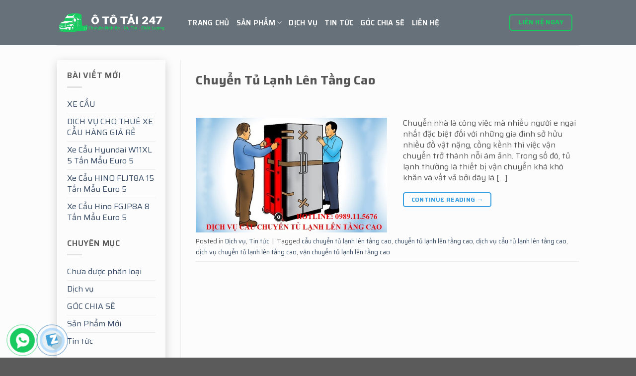

--- FILE ---
content_type: text/html; charset=UTF-8
request_url: https://ototai247.com/tag/chuyen-tu-lanh-len-tang-cao/
body_size: 16274
content:



<!DOCTYPE html>
<!--[if IE 9 ]> <html lang="vi" prefix="og: https://ogp.me/ns#" class="ie9 loading-site no-js"> <![endif]-->
<!--[if IE 8 ]> <html lang="vi" prefix="og: https://ogp.me/ns#" class="ie8 loading-site no-js"> <![endif]-->
<!--[if (gte IE 9)|!(IE)]><!--><html lang="vi" prefix="og: https://ogp.me/ns#" class="loading-site no-js"> <!--<![endif]-->
<head>
	<meta charset="UTF-8" />
	<meta name="viewport" content="width=device-width, initial-scale=1.0, maximum-scale=1.0, user-scalable=no" />

	<link rel="profile" href="http://gmpg.org/xfn/11" />
	<link rel="pingback" href="https://ototai247.com/xmlrpc.php" />

	<script>(function(html){html.className = html.className.replace(/\bno-js\b/,'js')})(document.documentElement);</script>
	<style>img:is([sizes="auto" i], [sizes^="auto," i]) { contain-intrinsic-size: 3000px 1500px }</style>
	<meta name="viewport" content="width=device-width, initial-scale=1, maximum-scale=1" />
<!-- Tối ưu hóa công cụ tìm kiếm bởi Rank Math PRO - https://rankmath.com/ -->
<title>chuyển tủ lạnh lên tầng cao - Công Ty TNHH Ô tô Tải 247</title>
<meta name="robots" content="follow, noindex"/>
<meta property="og:locale" content="vi_VN" />
<meta property="og:type" content="article" />
<meta property="og:title" content="chuyển tủ lạnh lên tầng cao - Công Ty TNHH Ô tô Tải 247" />
<meta property="og:url" content="https://ototai247.com/tag/chuyen-tu-lanh-len-tang-cao/" />
<meta property="og:site_name" content="Công Ty TNHH Ô tô Tải 247" />
<meta name="twitter:card" content="summary_large_image" />
<meta name="twitter:title" content="chuyển tủ lạnh lên tầng cao - Công Ty TNHH Ô tô Tải 247" />
<meta name="twitter:label1" content="Bài viết" />
<meta name="twitter:data1" content="1" />
<script type="application/ld+json" class="rank-math-schema-pro">{"@context":"https://schema.org","@graph":[{"@type":"Organization","@id":"https://ototai247.com/#organization","name":"C\u00f4ng Ty TNHH \u00d4 t\u00f4 T\u1ea3i 247"},{"@type":"WebSite","@id":"https://ototai247.com/#website","url":"https://ototai247.com","name":"C\u00f4ng Ty TNHH \u00d4 t\u00f4 T\u1ea3i 247","publisher":{"@id":"https://ototai247.com/#organization"},"inLanguage":"vi"},{"@type":"CollectionPage","@id":"https://ototai247.com/tag/chuyen-tu-lanh-len-tang-cao/#webpage","url":"https://ototai247.com/tag/chuyen-tu-lanh-len-tang-cao/","name":"chuy\u1ec3n t\u1ee7 l\u1ea1nh l\u00ean t\u1ea7ng cao - C\u00f4ng Ty TNHH \u00d4 t\u00f4 T\u1ea3i 247","isPartOf":{"@id":"https://ototai247.com/#website"},"inLanguage":"vi"}]}</script>
<!-- /Plugin SEO WordPress Rank Math -->

<link rel='dns-prefetch' href='//maxcdn.bootstrapcdn.com' />
<link rel="alternate" type="application/rss+xml" title="Dòng thông tin Công Ty TNHH Ô tô Tải 247 &raquo;" href="https://ototai247.com/feed/" />
<link rel="alternate" type="application/rss+xml" title="Công Ty TNHH Ô tô Tải 247 &raquo; Dòng bình luận" href="https://ototai247.com/comments/feed/" />
<link rel="alternate" type="application/rss+xml" title="Dòng thông tin cho Thẻ Công Ty TNHH Ô tô Tải 247 &raquo; chuyển tủ lạnh lên tầng cao" href="https://ototai247.com/tag/chuyen-tu-lanh-len-tang-cao/feed/" />
<script type="text/javascript">
/* <![CDATA[ */
window._wpemojiSettings = {"baseUrl":"https:\/\/s.w.org\/images\/core\/emoji\/16.0.1\/72x72\/","ext":".png","svgUrl":"https:\/\/s.w.org\/images\/core\/emoji\/16.0.1\/svg\/","svgExt":".svg","source":{"concatemoji":"https:\/\/ototai247.com\/wp-includes\/js\/wp-emoji-release.min.js?ver=6.8.3"}};
/*! This file is auto-generated */
!function(s,n){var o,i,e;function c(e){try{var t={supportTests:e,timestamp:(new Date).valueOf()};sessionStorage.setItem(o,JSON.stringify(t))}catch(e){}}function p(e,t,n){e.clearRect(0,0,e.canvas.width,e.canvas.height),e.fillText(t,0,0);var t=new Uint32Array(e.getImageData(0,0,e.canvas.width,e.canvas.height).data),a=(e.clearRect(0,0,e.canvas.width,e.canvas.height),e.fillText(n,0,0),new Uint32Array(e.getImageData(0,0,e.canvas.width,e.canvas.height).data));return t.every(function(e,t){return e===a[t]})}function u(e,t){e.clearRect(0,0,e.canvas.width,e.canvas.height),e.fillText(t,0,0);for(var n=e.getImageData(16,16,1,1),a=0;a<n.data.length;a++)if(0!==n.data[a])return!1;return!0}function f(e,t,n,a){switch(t){case"flag":return n(e,"\ud83c\udff3\ufe0f\u200d\u26a7\ufe0f","\ud83c\udff3\ufe0f\u200b\u26a7\ufe0f")?!1:!n(e,"\ud83c\udde8\ud83c\uddf6","\ud83c\udde8\u200b\ud83c\uddf6")&&!n(e,"\ud83c\udff4\udb40\udc67\udb40\udc62\udb40\udc65\udb40\udc6e\udb40\udc67\udb40\udc7f","\ud83c\udff4\u200b\udb40\udc67\u200b\udb40\udc62\u200b\udb40\udc65\u200b\udb40\udc6e\u200b\udb40\udc67\u200b\udb40\udc7f");case"emoji":return!a(e,"\ud83e\udedf")}return!1}function g(e,t,n,a){var r="undefined"!=typeof WorkerGlobalScope&&self instanceof WorkerGlobalScope?new OffscreenCanvas(300,150):s.createElement("canvas"),o=r.getContext("2d",{willReadFrequently:!0}),i=(o.textBaseline="top",o.font="600 32px Arial",{});return e.forEach(function(e){i[e]=t(o,e,n,a)}),i}function t(e){var t=s.createElement("script");t.src=e,t.defer=!0,s.head.appendChild(t)}"undefined"!=typeof Promise&&(o="wpEmojiSettingsSupports",i=["flag","emoji"],n.supports={everything:!0,everythingExceptFlag:!0},e=new Promise(function(e){s.addEventListener("DOMContentLoaded",e,{once:!0})}),new Promise(function(t){var n=function(){try{var e=JSON.parse(sessionStorage.getItem(o));if("object"==typeof e&&"number"==typeof e.timestamp&&(new Date).valueOf()<e.timestamp+604800&&"object"==typeof e.supportTests)return e.supportTests}catch(e){}return null}();if(!n){if("undefined"!=typeof Worker&&"undefined"!=typeof OffscreenCanvas&&"undefined"!=typeof URL&&URL.createObjectURL&&"undefined"!=typeof Blob)try{var e="postMessage("+g.toString()+"("+[JSON.stringify(i),f.toString(),p.toString(),u.toString()].join(",")+"));",a=new Blob([e],{type:"text/javascript"}),r=new Worker(URL.createObjectURL(a),{name:"wpTestEmojiSupports"});return void(r.onmessage=function(e){c(n=e.data),r.terminate(),t(n)})}catch(e){}c(n=g(i,f,p,u))}t(n)}).then(function(e){for(var t in e)n.supports[t]=e[t],n.supports.everything=n.supports.everything&&n.supports[t],"flag"!==t&&(n.supports.everythingExceptFlag=n.supports.everythingExceptFlag&&n.supports[t]);n.supports.everythingExceptFlag=n.supports.everythingExceptFlag&&!n.supports.flag,n.DOMReady=!1,n.readyCallback=function(){n.DOMReady=!0}}).then(function(){return e}).then(function(){var e;n.supports.everything||(n.readyCallback(),(e=n.source||{}).concatemoji?t(e.concatemoji):e.wpemoji&&e.twemoji&&(t(e.twemoji),t(e.wpemoji)))}))}((window,document),window._wpemojiSettings);
/* ]]> */
</script>
<style id='wp-emoji-styles-inline-css' type='text/css'>

	img.wp-smiley, img.emoji {
		display: inline !important;
		border: none !important;
		box-shadow: none !important;
		height: 1em !important;
		width: 1em !important;
		margin: 0 0.07em !important;
		vertical-align: -0.1em !important;
		background: none !important;
		padding: 0 !important;
	}
</style>
<link rel='stylesheet' id='wp-block-library-css' href='https://ototai247.com/wp-includes/css/dist/block-library/style.min.css?ver=6.8.3' type='text/css' media='all' />
<style id='classic-theme-styles-inline-css' type='text/css'>
/*! This file is auto-generated */
.wp-block-button__link{color:#fff;background-color:#32373c;border-radius:9999px;box-shadow:none;text-decoration:none;padding:calc(.667em + 2px) calc(1.333em + 2px);font-size:1.125em}.wp-block-file__button{background:#32373c;color:#fff;text-decoration:none}
</style>
<style id='global-styles-inline-css' type='text/css'>
:root{--wp--preset--aspect-ratio--square: 1;--wp--preset--aspect-ratio--4-3: 4/3;--wp--preset--aspect-ratio--3-4: 3/4;--wp--preset--aspect-ratio--3-2: 3/2;--wp--preset--aspect-ratio--2-3: 2/3;--wp--preset--aspect-ratio--16-9: 16/9;--wp--preset--aspect-ratio--9-16: 9/16;--wp--preset--color--black: #000000;--wp--preset--color--cyan-bluish-gray: #abb8c3;--wp--preset--color--white: #ffffff;--wp--preset--color--pale-pink: #f78da7;--wp--preset--color--vivid-red: #cf2e2e;--wp--preset--color--luminous-vivid-orange: #ff6900;--wp--preset--color--luminous-vivid-amber: #fcb900;--wp--preset--color--light-green-cyan: #7bdcb5;--wp--preset--color--vivid-green-cyan: #00d084;--wp--preset--color--pale-cyan-blue: #8ed1fc;--wp--preset--color--vivid-cyan-blue: #0693e3;--wp--preset--color--vivid-purple: #9b51e0;--wp--preset--gradient--vivid-cyan-blue-to-vivid-purple: linear-gradient(135deg,rgba(6,147,227,1) 0%,rgb(155,81,224) 100%);--wp--preset--gradient--light-green-cyan-to-vivid-green-cyan: linear-gradient(135deg,rgb(122,220,180) 0%,rgb(0,208,130) 100%);--wp--preset--gradient--luminous-vivid-amber-to-luminous-vivid-orange: linear-gradient(135deg,rgba(252,185,0,1) 0%,rgba(255,105,0,1) 100%);--wp--preset--gradient--luminous-vivid-orange-to-vivid-red: linear-gradient(135deg,rgba(255,105,0,1) 0%,rgb(207,46,46) 100%);--wp--preset--gradient--very-light-gray-to-cyan-bluish-gray: linear-gradient(135deg,rgb(238,238,238) 0%,rgb(169,184,195) 100%);--wp--preset--gradient--cool-to-warm-spectrum: linear-gradient(135deg,rgb(74,234,220) 0%,rgb(151,120,209) 20%,rgb(207,42,186) 40%,rgb(238,44,130) 60%,rgb(251,105,98) 80%,rgb(254,248,76) 100%);--wp--preset--gradient--blush-light-purple: linear-gradient(135deg,rgb(255,206,236) 0%,rgb(152,150,240) 100%);--wp--preset--gradient--blush-bordeaux: linear-gradient(135deg,rgb(254,205,165) 0%,rgb(254,45,45) 50%,rgb(107,0,62) 100%);--wp--preset--gradient--luminous-dusk: linear-gradient(135deg,rgb(255,203,112) 0%,rgb(199,81,192) 50%,rgb(65,88,208) 100%);--wp--preset--gradient--pale-ocean: linear-gradient(135deg,rgb(255,245,203) 0%,rgb(182,227,212) 50%,rgb(51,167,181) 100%);--wp--preset--gradient--electric-grass: linear-gradient(135deg,rgb(202,248,128) 0%,rgb(113,206,126) 100%);--wp--preset--gradient--midnight: linear-gradient(135deg,rgb(2,3,129) 0%,rgb(40,116,252) 100%);--wp--preset--font-size--small: 13px;--wp--preset--font-size--medium: 20px;--wp--preset--font-size--large: 36px;--wp--preset--font-size--x-large: 42px;--wp--preset--spacing--20: 0.44rem;--wp--preset--spacing--30: 0.67rem;--wp--preset--spacing--40: 1rem;--wp--preset--spacing--50: 1.5rem;--wp--preset--spacing--60: 2.25rem;--wp--preset--spacing--70: 3.38rem;--wp--preset--spacing--80: 5.06rem;--wp--preset--shadow--natural: 6px 6px 9px rgba(0, 0, 0, 0.2);--wp--preset--shadow--deep: 12px 12px 50px rgba(0, 0, 0, 0.4);--wp--preset--shadow--sharp: 6px 6px 0px rgba(0, 0, 0, 0.2);--wp--preset--shadow--outlined: 6px 6px 0px -3px rgba(255, 255, 255, 1), 6px 6px rgba(0, 0, 0, 1);--wp--preset--shadow--crisp: 6px 6px 0px rgba(0, 0, 0, 1);}:where(.is-layout-flex){gap: 0.5em;}:where(.is-layout-grid){gap: 0.5em;}body .is-layout-flex{display: flex;}.is-layout-flex{flex-wrap: wrap;align-items: center;}.is-layout-flex > :is(*, div){margin: 0;}body .is-layout-grid{display: grid;}.is-layout-grid > :is(*, div){margin: 0;}:where(.wp-block-columns.is-layout-flex){gap: 2em;}:where(.wp-block-columns.is-layout-grid){gap: 2em;}:where(.wp-block-post-template.is-layout-flex){gap: 1.25em;}:where(.wp-block-post-template.is-layout-grid){gap: 1.25em;}.has-black-color{color: var(--wp--preset--color--black) !important;}.has-cyan-bluish-gray-color{color: var(--wp--preset--color--cyan-bluish-gray) !important;}.has-white-color{color: var(--wp--preset--color--white) !important;}.has-pale-pink-color{color: var(--wp--preset--color--pale-pink) !important;}.has-vivid-red-color{color: var(--wp--preset--color--vivid-red) !important;}.has-luminous-vivid-orange-color{color: var(--wp--preset--color--luminous-vivid-orange) !important;}.has-luminous-vivid-amber-color{color: var(--wp--preset--color--luminous-vivid-amber) !important;}.has-light-green-cyan-color{color: var(--wp--preset--color--light-green-cyan) !important;}.has-vivid-green-cyan-color{color: var(--wp--preset--color--vivid-green-cyan) !important;}.has-pale-cyan-blue-color{color: var(--wp--preset--color--pale-cyan-blue) !important;}.has-vivid-cyan-blue-color{color: var(--wp--preset--color--vivid-cyan-blue) !important;}.has-vivid-purple-color{color: var(--wp--preset--color--vivid-purple) !important;}.has-black-background-color{background-color: var(--wp--preset--color--black) !important;}.has-cyan-bluish-gray-background-color{background-color: var(--wp--preset--color--cyan-bluish-gray) !important;}.has-white-background-color{background-color: var(--wp--preset--color--white) !important;}.has-pale-pink-background-color{background-color: var(--wp--preset--color--pale-pink) !important;}.has-vivid-red-background-color{background-color: var(--wp--preset--color--vivid-red) !important;}.has-luminous-vivid-orange-background-color{background-color: var(--wp--preset--color--luminous-vivid-orange) !important;}.has-luminous-vivid-amber-background-color{background-color: var(--wp--preset--color--luminous-vivid-amber) !important;}.has-light-green-cyan-background-color{background-color: var(--wp--preset--color--light-green-cyan) !important;}.has-vivid-green-cyan-background-color{background-color: var(--wp--preset--color--vivid-green-cyan) !important;}.has-pale-cyan-blue-background-color{background-color: var(--wp--preset--color--pale-cyan-blue) !important;}.has-vivid-cyan-blue-background-color{background-color: var(--wp--preset--color--vivid-cyan-blue) !important;}.has-vivid-purple-background-color{background-color: var(--wp--preset--color--vivid-purple) !important;}.has-black-border-color{border-color: var(--wp--preset--color--black) !important;}.has-cyan-bluish-gray-border-color{border-color: var(--wp--preset--color--cyan-bluish-gray) !important;}.has-white-border-color{border-color: var(--wp--preset--color--white) !important;}.has-pale-pink-border-color{border-color: var(--wp--preset--color--pale-pink) !important;}.has-vivid-red-border-color{border-color: var(--wp--preset--color--vivid-red) !important;}.has-luminous-vivid-orange-border-color{border-color: var(--wp--preset--color--luminous-vivid-orange) !important;}.has-luminous-vivid-amber-border-color{border-color: var(--wp--preset--color--luminous-vivid-amber) !important;}.has-light-green-cyan-border-color{border-color: var(--wp--preset--color--light-green-cyan) !important;}.has-vivid-green-cyan-border-color{border-color: var(--wp--preset--color--vivid-green-cyan) !important;}.has-pale-cyan-blue-border-color{border-color: var(--wp--preset--color--pale-cyan-blue) !important;}.has-vivid-cyan-blue-border-color{border-color: var(--wp--preset--color--vivid-cyan-blue) !important;}.has-vivid-purple-border-color{border-color: var(--wp--preset--color--vivid-purple) !important;}.has-vivid-cyan-blue-to-vivid-purple-gradient-background{background: var(--wp--preset--gradient--vivid-cyan-blue-to-vivid-purple) !important;}.has-light-green-cyan-to-vivid-green-cyan-gradient-background{background: var(--wp--preset--gradient--light-green-cyan-to-vivid-green-cyan) !important;}.has-luminous-vivid-amber-to-luminous-vivid-orange-gradient-background{background: var(--wp--preset--gradient--luminous-vivid-amber-to-luminous-vivid-orange) !important;}.has-luminous-vivid-orange-to-vivid-red-gradient-background{background: var(--wp--preset--gradient--luminous-vivid-orange-to-vivid-red) !important;}.has-very-light-gray-to-cyan-bluish-gray-gradient-background{background: var(--wp--preset--gradient--very-light-gray-to-cyan-bluish-gray) !important;}.has-cool-to-warm-spectrum-gradient-background{background: var(--wp--preset--gradient--cool-to-warm-spectrum) !important;}.has-blush-light-purple-gradient-background{background: var(--wp--preset--gradient--blush-light-purple) !important;}.has-blush-bordeaux-gradient-background{background: var(--wp--preset--gradient--blush-bordeaux) !important;}.has-luminous-dusk-gradient-background{background: var(--wp--preset--gradient--luminous-dusk) !important;}.has-pale-ocean-gradient-background{background: var(--wp--preset--gradient--pale-ocean) !important;}.has-electric-grass-gradient-background{background: var(--wp--preset--gradient--electric-grass) !important;}.has-midnight-gradient-background{background: var(--wp--preset--gradient--midnight) !important;}.has-small-font-size{font-size: var(--wp--preset--font-size--small) !important;}.has-medium-font-size{font-size: var(--wp--preset--font-size--medium) !important;}.has-large-font-size{font-size: var(--wp--preset--font-size--large) !important;}.has-x-large-font-size{font-size: var(--wp--preset--font-size--x-large) !important;}
:where(.wp-block-post-template.is-layout-flex){gap: 1.25em;}:where(.wp-block-post-template.is-layout-grid){gap: 1.25em;}
:where(.wp-block-columns.is-layout-flex){gap: 2em;}:where(.wp-block-columns.is-layout-grid){gap: 2em;}
:root :where(.wp-block-pullquote){font-size: 1.5em;line-height: 1.6;}
</style>
<link rel='stylesheet' id='az-styles-css' href='https://ototai247.com/wp-content/plugins/az-button-call/css/az-styles.css?ver=6.8.3' type='text/css' media='all' />
<link rel='stylesheet' id='contact-form-7-css' href='https://ototai247.com/wp-content/plugins/contact-form-7/includes/css/styles.css?ver=6.1.4' type='text/css' media='all' />
<style id='woocommerce-inline-inline-css' type='text/css'>
.woocommerce form .form-row .required { visibility: visible; }
</style>
<link rel='stylesheet' id='brands-styles-css' href='https://ototai247.com/wp-content/plugins/woocommerce/assets/css/brands.css?ver=10.3.5' type='text/css' media='all' />
<link rel='stylesheet' id='dashicons-css' href='https://ototai247.com/wp-includes/css/dashicons.min.css?ver=6.8.3' type='text/css' media='all' />
<link rel='stylesheet' id='flatsome-ionicons-css' href='//maxcdn.bootstrapcdn.com/font-awesome/4.7.0/css/font-awesome.min.css?ver=6.8.3' type='text/css' media='all' />
<link rel='stylesheet' id='flatsome-icons-css' href='https://ototai247.com/wp-content/themes/flatsome/assets/css/fl-icons.css?ver=3.11' type='text/css' media='all' />
<link rel='stylesheet' id='flatsome-main-css' href='https://ototai247.com/wp-content/themes/flatsome/assets/css/flatsome.css?ver=3.11.3' type='text/css' media='all' />
<link rel='stylesheet' id='flatsome-shop-css' href='https://ototai247.com/wp-content/themes/flatsome/assets/css/flatsome-shop.css?ver=3.11.3' type='text/css' media='all' />
<link rel='stylesheet' id='flatsome-style-css' href='https://ototai247.com/wp-content/themes/web2s-vn/style.css?ver=3.9' type='text/css' media='all' />
<script type="text/javascript" src="https://ototai247.com/wp-includes/js/jquery/jquery.min.js?ver=3.7.1" id="jquery-core-js"></script>
<script type="text/javascript" src="https://ototai247.com/wp-includes/js/jquery/jquery-migrate.min.js?ver=3.4.1" id="jquery-migrate-js"></script>
<script type="text/javascript" src="https://ototai247.com/wp-content/plugins/woocommerce/assets/js/jquery-blockui/jquery.blockUI.min.js?ver=2.7.0-wc.10.3.5" id="wc-jquery-blockui-js" defer="defer" data-wp-strategy="defer"></script>
<script type="text/javascript" id="wc-add-to-cart-js-extra">
/* <![CDATA[ */
var wc_add_to_cart_params = {"ajax_url":"\/wp-admin\/admin-ajax.php","wc_ajax_url":"\/?wc-ajax=%%endpoint%%","i18n_view_cart":"Xem gi\u1ecf h\u00e0ng","cart_url":"https:\/\/ototai247.com\/gio-hang\/","is_cart":"","cart_redirect_after_add":"no"};
/* ]]> */
</script>
<script type="text/javascript" src="https://ototai247.com/wp-content/plugins/woocommerce/assets/js/frontend/add-to-cart.min.js?ver=10.3.5" id="wc-add-to-cart-js" defer="defer" data-wp-strategy="defer"></script>
<script type="text/javascript" src="https://ototai247.com/wp-content/plugins/woocommerce/assets/js/js-cookie/js.cookie.min.js?ver=2.1.4-wc.10.3.5" id="wc-js-cookie-js" defer="defer" data-wp-strategy="defer"></script>
<script type="text/javascript" id="woocommerce-js-extra">
/* <![CDATA[ */
var woocommerce_params = {"ajax_url":"\/wp-admin\/admin-ajax.php","wc_ajax_url":"\/?wc-ajax=%%endpoint%%","i18n_password_show":"Hi\u1ec3n th\u1ecb m\u1eadt kh\u1ea9u","i18n_password_hide":"\u1ea8n m\u1eadt kh\u1ea9u"};
/* ]]> */
</script>
<script type="text/javascript" src="https://ototai247.com/wp-content/plugins/woocommerce/assets/js/frontend/woocommerce.min.js?ver=10.3.5" id="woocommerce-js" defer="defer" data-wp-strategy="defer"></script>
<link rel="https://api.w.org/" href="https://ototai247.com/wp-json/" /><link rel="alternate" title="JSON" type="application/json" href="https://ototai247.com/wp-json/wp/v2/tags/278" /><link rel="EditURI" type="application/rsd+xml" title="RSD" href="https://ototai247.com/xmlrpc.php?rsd" />
<meta name="generator" content="WordPress 6.8.3" />
<style>.bg{opacity: 0; transition: opacity 1s; -webkit-transition: opacity 1s;} .bg-loaded{opacity: 1;}</style><!--[if IE]><link rel="stylesheet" type="text/css" href="https://ototai247.com/wp-content/themes/flatsome/assets/css/ie-fallback.css"><script src="//cdnjs.cloudflare.com/ajax/libs/html5shiv/3.6.1/html5shiv.js"></script><script>var head = document.getElementsByTagName('head')[0],style = document.createElement('style');style.type = 'text/css';style.styleSheet.cssText = ':before,:after{content:none !important';head.appendChild(style);setTimeout(function(){head.removeChild(style);}, 0);</script><script src="https://ototai247.com/wp-content/themes/flatsome/assets/libs/ie-flexibility.js"></script><![endif]--><!-- Google Tag Manager -->
<script>(function(w,d,s,l,i){w[l]=w[l]||[];w[l].push({'gtm.start':
new Date().getTime(),event:'gtm.js'});var f=d.getElementsByTagName(s)[0],
j=d.createElement(s),dl=l!='dataLayer'?'&l='+l:'';j.async=true;j.src=
'https://www.googletagmanager.com/gtm.js?id='+i+dl;f.parentNode.insertBefore(j,f);
})(window,document,'script','dataLayer','GTM-K852W5M');</script>
<!-- End Google Tag Manager -->

<!-- Global site tag (gtag.js) - Google Analytics -->
<script async src="https://www.googletagmanager.com/gtag/js?id=UA-173552255-1"></script>
<script>
  window.dataLayer = window.dataLayer || [];
  function gtag(){dataLayer.push(arguments);}
  gtag('js', new Date());

  gtag('config', 'UA-173552255-1');
</script>
	<noscript><style>.woocommerce-product-gallery{ opacity: 1 !important; }</style></noscript>
	<link rel="icon" href="https://ototai247.com/wp-content/uploads/2020/07/cropped-favi-32x32.png" sizes="32x32" />
<link rel="icon" href="https://ototai247.com/wp-content/uploads/2020/07/cropped-favi-192x192.png" sizes="192x192" />
<link rel="apple-touch-icon" href="https://ototai247.com/wp-content/uploads/2020/07/cropped-favi-180x180.png" />
<meta name="msapplication-TileImage" content="https://ototai247.com/wp-content/uploads/2020/07/cropped-favi-270x270.png" />
<style id="custom-css" type="text/css">:root {--primary-color: #293742;}.sticky-add-to-cart--active, #wrapper,#main,#main.dark{background-color: #fcfcfc}.header-main{height: 91px}#logo img{max-height: 91px}#logo{width:232px;}.header-bottom{min-height: 10px}.header-top{min-height: 30px}.transparent .header-main{height: 83px}.transparent #logo img{max-height: 83px}.has-transparent + .page-title:first-of-type,.has-transparent + #main > .page-title,.has-transparent + #main > div > .page-title,.has-transparent + #main .page-header-wrapper:first-of-type .page-title{padding-top: 83px;}.header.show-on-scroll,.stuck .header-main{height:70px!important}.stuck #logo img{max-height: 70px!important}.header-bg-color, .header-wrapper {background-color: rgba(50,57,84,0)}.header-bottom {background-color: #f1f1f1}.header-main .nav > li > a{line-height: 16px }.stuck .header-main .nav > li > a{line-height: 50px }.header-bottom-nav > li > a{line-height: 16px }@media (max-width: 549px) {.header-main{height: 70px}#logo img{max-height: 70px}}.nav-dropdown-has-arrow li.has-dropdown:before{border-bottom-color: rgba(255,255,255,0);}.nav .nav-dropdown{border-color: rgba(255,255,255,0) }.nav-dropdown{border-radius:3px}.nav-dropdown{font-size:100%}/* Color */.accordion-title.active, .has-icon-bg .icon .icon-inner,.logo a, .primary.is-underline, .primary.is-link, .badge-outline .badge-inner, .nav-outline > li.active> a,.nav-outline >li.active > a, .cart-icon strong,[data-color='primary'], .is-outline.primary{color: #293742;}/* Color !important */[data-text-color="primary"]{color: #293742!important;}/* Background Color */[data-text-bg="primary"]{background-color: #293742;}/* Background */.scroll-to-bullets a,.featured-title, .label-new.menu-item > a:after, .nav-pagination > li > .current,.nav-pagination > li > span:hover,.nav-pagination > li > a:hover,.has-hover:hover .badge-outline .badge-inner,button[type="submit"], .button.wc-forward:not(.checkout):not(.checkout-button), .button.submit-button, .button.primary:not(.is-outline),.featured-table .title,.is-outline:hover, .has-icon:hover .icon-label,.nav-dropdown-bold .nav-column li > a:hover, .nav-dropdown.nav-dropdown-bold > li > a:hover, .nav-dropdown-bold.dark .nav-column li > a:hover, .nav-dropdown.nav-dropdown-bold.dark > li > a:hover, .is-outline:hover, .tagcloud a:hover,.grid-tools a, input[type='submit']:not(.is-form), .box-badge:hover .box-text, input.button.alt,.nav-box > li > a:hover,.nav-box > li.active > a,.nav-pills > li.active > a ,.current-dropdown .cart-icon strong, .cart-icon:hover strong, .nav-line-bottom > li > a:before, .nav-line-grow > li > a:before, .nav-line > li > a:before,.banner, .header-top, .slider-nav-circle .flickity-prev-next-button:hover svg, .slider-nav-circle .flickity-prev-next-button:hover .arrow, .primary.is-outline:hover, .button.primary:not(.is-outline), input[type='submit'].primary, input[type='submit'].primary, input[type='reset'].button, input[type='button'].primary, .badge-inner{background-color: #293742;}/* Border */.nav-vertical.nav-tabs > li.active > a,.scroll-to-bullets a.active,.nav-pagination > li > .current,.nav-pagination > li > span:hover,.nav-pagination > li > a:hover,.has-hover:hover .badge-outline .badge-inner,.accordion-title.active,.featured-table,.is-outline:hover, .tagcloud a:hover,blockquote, .has-border, .cart-icon strong:after,.cart-icon strong,.blockUI:before, .processing:before,.loading-spin, .slider-nav-circle .flickity-prev-next-button:hover svg, .slider-nav-circle .flickity-prev-next-button:hover .arrow, .primary.is-outline:hover{border-color: #293742}.nav-tabs > li.active > a{border-top-color: #293742}.widget_shopping_cart_content .blockUI.blockOverlay:before { border-left-color: #293742 }.woocommerce-checkout-review-order .blockUI.blockOverlay:before { border-left-color: #293742 }/* Fill */.slider .flickity-prev-next-button:hover svg,.slider .flickity-prev-next-button:hover .arrow{fill: #293742;}/* Background Color */[data-icon-label]:after, .secondary.is-underline:hover,.secondary.is-outline:hover,.icon-label,.button.secondary:not(.is-outline),.button.alt:not(.is-outline), .badge-inner.on-sale, .button.checkout, .single_add_to_cart_button, .current .breadcrumb-step{ background-color:#fec631; }[data-text-bg="secondary"]{background-color: #fec631;}/* Color */.secondary.is-underline,.secondary.is-link, .secondary.is-outline,.stars a.active, .star-rating:before, .woocommerce-page .star-rating:before,.star-rating span:before, .color-secondary{color: #fec631}/* Color !important */[data-text-color="secondary"]{color: #fec631!important;}/* Border */.secondary.is-outline:hover{border-color:#fec631}.success.is-underline:hover,.success.is-outline:hover,.success{background-color: #379ee1}.success-color, .success.is-link, .success.is-outline{color: #379ee1;}.success-border{border-color: #379ee1!important;}/* Color !important */[data-text-color="success"]{color: #379ee1!important;}/* Background Color */[data-text-bg="success"]{background-color: #379ee1;}body{font-size: 100%;}@media screen and (max-width: 549px){body{font-size: 100%;}}body{font-family:"Saira", sans-serif}body{font-weight: 0}body{color: #555555}.nav > li > a {font-family:"Saira", sans-serif;}.nav > li > a {font-weight: 600;}h1,h2,h3,h4,h5,h6,.heading-font, .off-canvas-center .nav-sidebar.nav-vertical > li > a{font-family: "Saira", sans-serif;}h1,h2,h3,h4,h5,h6,.heading-font,.banner h1,.banner h2{font-weight: 700;}.alt-font{font-family: "Saira", sans-serif;}.alt-font{font-weight: 0!important;}.header:not(.transparent) .header-nav.nav > li > a {color: #ffffff;}.header:not(.transparent) .header-nav.nav > li > a:hover,.header:not(.transparent) .header-nav.nav > li.active > a,.header:not(.transparent) .header-nav.nav > li.current > a,.header:not(.transparent) .header-nav.nav > li > a.active,.header:not(.transparent) .header-nav.nav > li > a.current{color: #eec820;}.header-nav.nav-line-bottom > li > a:before,.header-nav.nav-line-grow > li > a:before,.header-nav.nav-line > li > a:before,.header-nav.nav-box > li > a:hover,.header-nav.nav-box > li.active > a,.header-nav.nav-pills > li > a:hover,.header-nav.nav-pills > li.active > a{color:#FFF!important;background-color: #eec820;}.header:not(.transparent) .header-bottom-nav.nav > li > a:hover,.header:not(.transparent) .header-bottom-nav.nav > li.active > a,.header:not(.transparent) .header-bottom-nav.nav > li.current > a,.header:not(.transparent) .header-bottom-nav.nav > li > a.active,.header:not(.transparent) .header-bottom-nav.nav > li > a.current{color: #eeee22;}.header-bottom-nav.nav-line-bottom > li > a:before,.header-bottom-nav.nav-line-grow > li > a:before,.header-bottom-nav.nav-line > li > a:before,.header-bottom-nav.nav-box > li > a:hover,.header-bottom-nav.nav-box > li.active > a,.header-bottom-nav.nav-pills > li > a:hover,.header-bottom-nav.nav-pills > li.active > a{color:#FFF!important;background-color: #eeee22;}.shop-page-title.featured-title .title-overlay{background-color: rgba(0,0,0,0.3);}.products.has-equal-box-heights .box-image {padding-top: 100%;}.star-rating span:before,.star-rating:before, .woocommerce-page .star-rating:before, .stars a:hover:after, .stars a.active:after{color: #18ca5f}.shop-page-title.featured-title .title-bg{background-image: url(https://ototai247.com/wp-content/uploads/2020/07/highway-15-scaled-e1594005707202.jpg);}@media screen and (min-width: 550px){.products .box-vertical .box-image{min-width: 270px!important;width: 270px!important;}}.footer-1{background-color: rgba(255,255,255,0)}.label-new.menu-item > a:after{content:"New";}.label-hot.menu-item > a:after{content:"Hot";}.label-sale.menu-item > a:after{content:"Sale";}.label-popular.menu-item > a:after{content:"Popular";}</style>	<meta property="fb:app_id" content="104537736801666" />
<meta property="fb:admins" content="100001613853961"/>

	<div id="fb-root"></div>
<script>(function(d, s, id) {
  var js, fjs = d.getElementsByTagName(s)[0];
  if (d.getElementById(id)) return;
  js = d.createElement(s); js.id = id;
  js.src = "//connect.facebook.net/vi_VN/sdk.js#xfbml=1&version=v2.9&appId=104537736801666";
  fjs.parentNode.insertBefore(js, fjs);
}(document, 'script', 'facebook-jssdk'));</script>
</head>

<body class="archive tag tag-chuyen-tu-lanh-len-tang-cao tag-278 wp-theme-flatsome wp-child-theme-web2s-vn theme-flatsome woocommerce-no-js lightbox">

<a class="skip-link screen-reader-text" href="#main">Skip to content</a>

<div id="wrapper">


<header id="header" class="header ">
   <div class="header-wrapper">
	<div id="masthead" class="header-main hide-for-sticky">
      <div class="header-inner flex-row container logo-left medium-logo-center" role="navigation">

          <!-- Logo -->
          <div id="logo" class="flex-col logo">
            <!-- Header logo -->
<a href="https://ototai247.com/" title="Công Ty TNHH Ô tô Tải 247 - Công ty TNHH Ô tô tải 247 chuyên cung cấp dịch vụ mua bán, cho thuê các loại xe tải, xe cẩu, xe ô tô,.. Nhận làm tục sang tên xe ô tô, xe tải giá rẻ toàn quốc. Hotline: 090.450.479" rel="home">
    <img width="232" height="91" src="https://ototai247.com/wp-content/uploads/2021/12/OTOTAI247.png" class="header_logo header-logo" alt="Công Ty TNHH Ô tô Tải 247"/><img  width="232" height="91" src="https://ototai247.com/wp-content/uploads/2021/12/OTOTAI247.png" class="header-logo-dark" alt="Công Ty TNHH Ô tô Tải 247"/></a>
          </div>

          <!-- Mobile Left Elements -->
          <div class="flex-col show-for-medium flex-left">
            <ul class="mobile-nav nav nav-left ">
              <li class="nav-icon has-icon">
  		<a href="#" data-open="#main-menu" data-pos="left" data-bg="main-menu-overlay" data-color="" class="is-small" aria-label="Menu" aria-controls="main-menu" aria-expanded="false">
		
		  <i class="icon-menu" ></i>
		  		</a>
	</li>            </ul>
          </div>

          <!-- Left Elements -->
          <div class="flex-col hide-for-medium flex-left
            flex-grow">
            <ul class="header-nav header-nav-main nav nav-left  nav-size-medium nav-uppercase" >
              <li id="menu-item-50" class="menu-item menu-item-type-post_type menu-item-object-page menu-item-home menu-item-50"><a href="https://ototai247.com/" class="nav-top-link">Trang chủ</a></li>
<li id="menu-item-826" class="menu-item menu-item-type-post_type menu-item-object-page menu-item-has-children menu-item-826 has-dropdown"><a href="https://ototai247.com/san-pham/" class="nav-top-link">Sản Phẩm<i class="icon-angle-down" ></i></a>
<ul class="sub-menu nav-dropdown nav-dropdown-simple">
	<li id="menu-item-1323" class="menu-item menu-item-type-taxonomy menu-item-object-product_cat menu-item-1323"><a href="https://ototai247.com/xe-cau-cu-da-qua-su-dung/">Xe cẩu cũ đã qua sử dụng</a></li>
	<li id="menu-item-827" class="menu-item menu-item-type-custom menu-item-object-custom menu-item-827"><a href="/hino">Xe HINO</a></li>
	<li id="menu-item-830" class="menu-item menu-item-type-custom menu-item-object-custom menu-item-830"><a href="/dongfeng">Xe Dongfeng</a></li>
	<li id="menu-item-2786" class="menu-item menu-item-type-taxonomy menu-item-object-product_cat menu-item-2786"><a href="https://ototai247.com/hyundai/">Xe Hyundai</a></li>
	<li id="menu-item-2787" class="menu-item menu-item-type-taxonomy menu-item-object-product_cat menu-item-2787"><a href="https://ototai247.com/isuzu/">Xe Isuzu</a></li>
	<li id="menu-item-2788" class="menu-item menu-item-type-taxonomy menu-item-object-product_cat menu-item-2788"><a href="https://ototai247.com/mitsubishi-fuso/">Xe Mitsubishi Fuso</a></li>
</ul>
</li>
<li id="menu-item-835" class="menu-item menu-item-type-taxonomy menu-item-object-category menu-item-835"><a href="https://ototai247.com/category/dich-vu/" class="nav-top-link">Dịch vụ</a></li>
<li id="menu-item-198" class="menu-item menu-item-type-taxonomy menu-item-object-category menu-item-198"><a href="https://ototai247.com/category/tin-tuc/" class="nav-top-link">Tin tức</a></li>
<li id="menu-item-1305" class="menu-item menu-item-type-taxonomy menu-item-object-category menu-item-1305"><a href="https://ototai247.com/category/goc-chia-se/" class="nav-top-link">GÓC CHIA SẼ</a></li>
<li id="menu-item-829" class="menu-item menu-item-type-post_type menu-item-object-page menu-item-829"><a href="https://ototai247.com/lien-he/" class="nav-top-link">Liên hệ</a></li>
            </ul>
          </div>

          <!-- Right Elements -->
          <div class="flex-col hide-for-medium flex-right">
            <ul class="header-nav header-nav-main nav nav-right  nav-size-medium nav-uppercase">
              <li class="html custom html_topbar_right"><div><a href="tel:0989115676" class="button is-outline ot_button_3">Liên hệ ngay</a></div></li>            </ul>
          </div>

          <!-- Mobile Right Elements -->
          <div class="flex-col show-for-medium flex-right">
            <ul class="mobile-nav nav nav-right ">
              <li class="header-search header-search-dropdown has-icon has-dropdown menu-item-has-children">
		<a href="#" aria-label="Tìm kiếm" class="is-small"><i class="icon-search" ></i></a>
		<ul class="nav-dropdown nav-dropdown-simple">
	 	<li class="header-search-form search-form html relative has-icon">
	<div class="header-search-form-wrapper">
		<div class="searchform-wrapper ux-search-box relative is-normal"><form role="search" method="get" class="searchform" action="https://ototai247.com/">
	<div class="flex-row relative">
						<div class="flex-col flex-grow">
			<label class="screen-reader-text" for="woocommerce-product-search-field-0">Tìm kiếm:</label>
			<input type="search" id="woocommerce-product-search-field-0" class="search-field mb-0" placeholder="Tìm kiếm&hellip;" value="" name="s" />
			<input type="hidden" name="post_type" value="product" />
					</div>
		<div class="flex-col">
			<button type="submit" value="Tìm kiếm" class="ux-search-submit submit-button secondary button icon mb-0">
				<i class="icon-search" ></i>			</button>
		</div>
	</div>
	<div class="live-search-results text-left z-top"></div>
</form>
</div>	</div>
</li>	</ul>
</li>
            </ul>
          </div>

      </div>
     
            <div class="container"><div class="top-divider full-width"></div></div>
      </div>
<div class="header-bg-container fill"><div class="header-bg-image fill"></div><div class="header-bg-color fill"></div></div>   </div><!-- header-wrapper-->
</header>


<main id="main" class="">

<div id="content" class="blog-wrapper blog-archive page-wrapper">
		
<div class="row row-large row-divided ">

	<div class="post-sidebar large-3 col">
		<div id="secondary" class="widget-area " role="complementary">
		
		<aside id="recent-posts-2" class="widget widget_recent_entries">
		<span class="widget-title "><span>Bài viết mới</span></span><div class="is-divider small"></div>
		<ul>
											<li>
					<a href="https://ototai247.com/xe-cau-tu-hanh/">XE CẨU</a>
									</li>
											<li>
					<a href="https://ototai247.com/dich-vu-cho-thue-xe-cau-hang-gia-re/">DỊCH VỤ CHO THUÊ XE CẨU HÀNG GIÁ RẺ</a>
									</li>
											<li>
					<a href="https://ototai247.com/xe-cau-hyundai-w11xl-euro5-5-tan/">Xe Cẩu Hyundai W11XL 5 Tấn Mẩu Euro 5</a>
									</li>
											<li>
					<a href="https://ototai247.com/xe-cau-hino-fljt8a-euro5-15-tan/">Xe Cẩu HINO FLJT8A 15 Tấn Mẩu Euro 5</a>
									</li>
											<li>
					<a href="https://ototai247.com/xe-cau-hino-fgjp8a-euro5-8-tan/">Xe Cẩu Hino FGJP8A 8 Tấn Mẩu Euro 5</a>
									</li>
					</ul>

		</aside><aside id="categories-2" class="widget widget_categories"><span class="widget-title "><span>Chuyên mục</span></span><div class="is-divider small"></div>
			<ul>
					<li class="cat-item cat-item-1"><a href="https://ototai247.com/category/khong-phan-loai/">Chưa được phân loại</a>
</li>
	<li class="cat-item cat-item-41"><a href="https://ototai247.com/category/dich-vu/">Dịch vụ</a>
</li>
	<li class="cat-item cat-item-131"><a href="https://ototai247.com/category/goc-chia-se/">GÓC CHIA SẼ</a>
</li>
	<li class="cat-item cat-item-822"><a href="https://ototai247.com/category/san-pham-moi/">Sản Phẩm Mới</a>
</li>
	<li class="cat-item cat-item-17"><a href="https://ototai247.com/category/tin-tuc/">Tin tức</a>
</li>
			</ul>

			</aside></div>
	</div>

	<div class="large-9 col medium-col-first">
		<div id="post-list">


<article id="post-1646" class="post-1646 post type-post status-publish format-standard has-post-thumbnail hentry category-dich-vu category-tin-tuc tag-cau-chuyen-tu-lanh-len-tang-cao tag-chuyen-tu-lanh-len-tang-cao tag-dich-vu-cau-tu-lanh-len-tang-cao tag-dich-vu-chuyen-tu-lanh-len-tang-cao tag-van-chuyen-tu-lanh-len-tang-cao">
	<div class="article-inner ">

		<header class="entry-header">
	  	<div class="entry-header-text text-left">
			   	

<h2 class="entry-title"><a href="https://ototai247.com/chuyen-tu-lanh-len-tang-cao/" rel="bookmark" class="plain">Chuyển Tủ Lạnh Lên Tầng Cao</a></h2>


<div class="entry-meta is-small single-date">
    <span class="posted-on">Posted on <a href="https://ototai247.com/chuyen-tu-lanh-len-tang-cao/" rel="bookmark"><time class="entry-date published" datetime="2025-05-01T17:50:23+07:00">1 Tháng 5, 2025</time><time class="updated" datetime="2025-12-04T11:08:54+07:00">4 Tháng 12, 2025</time></a></span><span class="byline"> by <span class="meta-author vcard"><a class="url fn n" href="https://ototai247.com/author/admin/">Admin</a></span></span></div><!-- .entry-meta -->
			</div>
		</header>
				<div class="entry-image-float">
	 		<a href="https://ototai247.com/chuyen-tu-lanh-len-tang-cao/">
    <img width="640" height="384" src="https://ototai247.com/wp-content/uploads/2021/03/cau-chuyen-tu-lanh-len-tang-cao.jpg" class="attachment-large size-large wp-post-image" alt="cẩu chuyển tủ lạnh lên tầng cao" decoding="async" fetchpriority="high" /></a>
				 	</div>
 				<div class="entry-content">
		<div class="entry-summary">
		<p>Chuyển nhà là công việc mà nhiều người e ngại nhất đặc biệt đối với những gia đình sở hửu nhiều đồ vật nặng, cồng kềnh thì việc vận chuyển trở thành nỗi ám ảnh. Trong số đó, tủ lạnh thường là thiết bị vận chuyển khá khó khăn và vất vả bởi đây là [&#8230;]
		<div class="text-left">
			<a class="more-link button primary is-outline is-smaller" href="https://ototai247.com/chuyen-tu-lanh-len-tang-cao/">Continue reading <span class="meta-nav">&rarr;</span></a>
		</div>
	</div>
	
</div>		<div class="clearfix"></div>
		<footer class="entry-meta clearfix">
					<span class="cat-links">
			Posted in <a href="https://ototai247.com/category/dich-vu/" rel="category tag">Dịch vụ</a>, <a href="https://ototai247.com/category/tin-tuc/" rel="category tag">Tin tức</a>		</span>

				<span class="sep">&nbsp;|&nbsp;</span>
		<span class="tags-links">
			Tagged <a href="https://ototai247.com/tag/cau-chuyen-tu-lanh-len-tang-cao/" rel="tag">cẩu chuyển tủ lạnh lên tầng cao</a>, <a href="https://ototai247.com/tag/chuyen-tu-lanh-len-tang-cao/" rel="tag">chuyển tủ lạnh lên tầng cao</a>, <a href="https://ototai247.com/tag/dich-vu-cau-tu-lanh-len-tang-cao/" rel="tag">dịch vụ cẩu tủ lạnh lên tầng cao</a>, <a href="https://ototai247.com/tag/dich-vu-chuyen-tu-lanh-len-tang-cao/" rel="tag">dịch vụ chuyển tủ lạnh lên tầng cao</a>, <a href="https://ototai247.com/tag/van-chuyen-tu-lanh-len-tang-cao/" rel="tag">vận chuyển tủ lạnh lên tầng cao</a>		</span>
			
	</footer>
	</div>
</article>



</div>

	</div>

</div>

</div>


</main>

<footer id="footer" class="footer-wrapper">

		<section class="section ot_footer" id="section_2057021376">
		<div class="bg section-bg fill bg-fill  " >

			
			<div class="section-bg-overlay absolute fill"></div>
			

		</div>

		<div class="section-content relative">
			

<div class="row align-equal align-center"  id="row-320930089">


	<div class="col medium-3 small-6 large-3"  >
		<div class="col-inner"  >
			
			

<h4 style="color: white;">Thông tin liên hệ</h4>
<h3 style="color: white;">Công Ty TNHH Ô tô Tải 247</h3>
<p style="color: white;"><strong>Địa chỉ: </strong><a style="color:white" href="https://www.google.com/maps/search/28/1%20Qu%E1%BB%91c%20L%E1%BB%99%201A,%20Khu%20Ph%E1%BB%91%201,%20Ph%C6%B0%E1%BB%9Dng%20Th%E1%BB%9Bi%20An,%20Qu%E1%BA%ADn%2012%20TPHCM" target="_blank" rel="noopener noreferrer">28 Quốc Lộ 1A, Khu Phố 1, Phường Thới An, Quận 12 TPHCM</a><br /><i class="icon phone"></i><strong> Hotline: </strong><a style="color:white" href="tel:0989115676">0989.11.5676</a><br /><i class="icon mail"></i><strong> Mail: </strong><a style="color:white" href="mailto:ototai247h@gmail.com" target="_blank" rel="noopener noreferrer">ototai247h@gmail.com</a></p>
<a href="/lien-he" target="_self" class="button success is-outline is-small ot_button_footer"  style="border-radius:5px;">
    <span>Xem thêm</span>
  <i class="icon-angle-right" ></i></a>



		</div>
	</div>

	

	<div class="col medium-3 small-6 large-3"  >
		<div class="col-inner"  >
			
			

<h4 class="uppercase" style="color: white;">Dịch vụ</h4>
<ul>
<li><a style="color: white;" title="Dịch vụ bảo hành" href="https://ototai247.com/lien-he/">Dịch vụ bảo hành</a></li>
<li><a style="color: white;" title="Dịch vụ sau bán hàng" href="https://ototai247.com/lien-he/">Dịch vụ sau bán hàng</a></li>
<li><a style="color: white;" title="Giấy tờ xe ô tô-xe tải-xe chuyên dụng " href="https://ototai247.com/dich-vu-lam-giay-to-xe-o-to/">Giấy tờ xe ô tô-xe tải-xe chuyên dụng</a></li>
<li><a style="color: white;" title="Hỗ trợ kỹ thuật" href="https://ototai247.com/lien-he/">Hỗ trợ kỹ thuật</a></li>
<li><a style="color: white;" title="Đăng ký đăng kiểm" href="https://ototai247.com/lien-he/">Đăng ký đăng kiểm</a></li>
</ul>

		</div>
	</div>

	

	<div class="col medium-3 small-6 large-3"  >
		<div class="col-inner"  >
			
			

<h4 style="color:#ffffff" class="uppercase">Hãng xe</h4>
<div class="row"  id="row-1358989936">


	<div class="col small-12 large-12"  >
		<div class="col-inner"  >
			
			

<div style="line-height:40px" ><a style="color:#ffffff" href="https://ototai247.com/hino/"> HINO</a><br />
<a style="color:#ffffff" href="https://ototai247.com/dongfeng/"> DONGFENG</a><br />
<a style="color:#ffffff" href="https://ototai247.com/hyundai/"> HYUNDAI</a></div>
<div style="line-height:40px" ><a style="color:#ffffff" href="https://ototai247.com/isuzu/"> ISUZU</a><br />
<a style="color:#ffffff" href="https://ototai247.com/mitsubishi-fuso/"> MITSUBISHI FUSO</a></p>

		</div>
	</div>

	

</div>

		</div>
	</div>

	

	<div class="col medium-3 small-6 large-3"  >
		<div class="col-inner"  >
			
			

<h4 style="color:#ffffff" class="uppercase">Theo dõi</h4>

		</div>
	</div>

	


<style scope="scope">

</style>
</div>

		</div>

		
<style scope="scope">

#section_2057021376 {
  padding-top: 30px;
  padding-bottom: 30px;
}
#section_2057021376 .section-bg-overlay {
  background-color: rgba(35, 38, 40, 0.99);
}
#section_2057021376 .section-bg.bg-loaded {
  background-image: 343;
}
</style>
	</section>
	
<div class="absolute-footer dark medium-text-center text-center">
  <div class="container clearfix">

    
    <div class="footer-primary pull-left">
            <div class="copyright-footer">
        © Bản quyền thuộc về <a href="#" style="color: white">Ototai247.com</a><span class="weblentop">Thiết kế và phát triển bởi <a href="https://timkhach.net/" rel="nofollow" title="Weblentop.com" target="_blank">timkhach.net</a></span>
<a href="//www.dmca.com/Protection/Status.aspx?ID=7bfd1eb5-1807-4c47-9bb9-1a5b99cc16b4" title="DMCA.com Protection Status" class="dmca-badge"> <img src ="https://images.dmca.com/Badges/dmca_protected_sml_120n.png?ID=7bfd1eb5-1807-4c47-9bb9-1a5b99cc16b4"  alt="DMCA.com Protection Status" /></a>  <script src="https://images.dmca.com/Badges/DMCABadgeHelper.min.js"> </script>      </div>
          </div>
  </div>
</div>
<a href="#top" class="back-to-top button icon invert plain fixed bottom z-1 is-outline hide-for-medium circle" id="top-link"><i class="icon-angle-up" ></i></a>

</footer>

</div>

<!-- Mobile Sidebar -->
<div id="main-menu" class="mobile-sidebar no-scrollbar mfp-hide">
    <div class="sidebar-menu no-scrollbar ">
        <ul class="nav nav-sidebar  nav-vertical nav-uppercase">
              <li class="header-search-form search-form html relative has-icon">
	<div class="header-search-form-wrapper">
		<div class="searchform-wrapper ux-search-box relative is-normal"><form role="search" method="get" class="searchform" action="https://ototai247.com/">
	<div class="flex-row relative">
						<div class="flex-col flex-grow">
			<label class="screen-reader-text" for="woocommerce-product-search-field-1">Tìm kiếm:</label>
			<input type="search" id="woocommerce-product-search-field-1" class="search-field mb-0" placeholder="Tìm kiếm&hellip;" value="" name="s" />
			<input type="hidden" name="post_type" value="product" />
					</div>
		<div class="flex-col">
			<button type="submit" value="Tìm kiếm" class="ux-search-submit submit-button secondary button icon mb-0">
				<i class="icon-search" ></i>			</button>
		</div>
	</div>
	<div class="live-search-results text-left z-top"></div>
</form>
</div>	</div>
</li><li class="menu-item menu-item-type-post_type menu-item-object-page menu-item-home menu-item-50"><a href="https://ototai247.com/">Trang chủ</a></li>
<li class="menu-item menu-item-type-post_type menu-item-object-page menu-item-has-children menu-item-826"><a href="https://ototai247.com/san-pham/">Sản Phẩm</a>
<ul class="sub-menu nav-sidebar-ul children">
	<li class="menu-item menu-item-type-taxonomy menu-item-object-product_cat menu-item-1323"><a href="https://ototai247.com/xe-cau-cu-da-qua-su-dung/">Xe cẩu cũ đã qua sử dụng</a></li>
	<li class="menu-item menu-item-type-custom menu-item-object-custom menu-item-827"><a href="/hino">Xe HINO</a></li>
	<li class="menu-item menu-item-type-custom menu-item-object-custom menu-item-830"><a href="/dongfeng">Xe Dongfeng</a></li>
	<li class="menu-item menu-item-type-taxonomy menu-item-object-product_cat menu-item-2786"><a href="https://ototai247.com/hyundai/">Xe Hyundai</a></li>
	<li class="menu-item menu-item-type-taxonomy menu-item-object-product_cat menu-item-2787"><a href="https://ototai247.com/isuzu/">Xe Isuzu</a></li>
	<li class="menu-item menu-item-type-taxonomy menu-item-object-product_cat menu-item-2788"><a href="https://ototai247.com/mitsubishi-fuso/">Xe Mitsubishi Fuso</a></li>
</ul>
</li>
<li class="menu-item menu-item-type-taxonomy menu-item-object-category menu-item-835"><a href="https://ototai247.com/category/dich-vu/">Dịch vụ</a></li>
<li class="menu-item menu-item-type-taxonomy menu-item-object-category menu-item-198"><a href="https://ototai247.com/category/tin-tuc/">Tin tức</a></li>
<li class="menu-item menu-item-type-taxonomy menu-item-object-category menu-item-1305"><a href="https://ototai247.com/category/goc-chia-se/">GÓC CHIA SẼ</a></li>
<li class="menu-item menu-item-type-post_type menu-item-object-page menu-item-829"><a href="https://ototai247.com/lien-he/">Liên hệ</a></li>
        </ul>
    </div>
</div>
<script type="speculationrules">
{"prefetch":[{"source":"document","where":{"and":[{"href_matches":"\/*"},{"not":{"href_matches":["\/wp-*.php","\/wp-admin\/*","\/wp-content\/uploads\/*","\/wp-content\/*","\/wp-content\/plugins\/*","\/wp-content\/themes\/web2s-vn\/*","\/wp-content\/themes\/flatsome\/*","\/*\\?(.+)"]}},{"not":{"selector_matches":"a[rel~=\"nofollow\"]"}},{"not":{"selector_matches":".no-prefetch, .no-prefetch a"}}]},"eagerness":"conservative"}]}
</script>



	<style type="text/css">



		.hotline-phone-ring-img-circle,.hotline-bar{background-color: #18ca5f}

		.hotline-phone-ring-circle{border-color: #18ca5f}



		
			.az-box-chat{right: inherit;left: 0}

			.hotline-bar{right: inherit; left: 45px;padding-right: 10px; padding-left: 20px;}

		


	</style>



<div class="az-box-chat ">



	<div class="facebook-ring-wrap zalo-button">

	   

	      <div class="facebook-chat-circle"></div>

	      <div class="chat-face-circle-fill"></div>

	      <div class="zalo-chat">

				<a href="https://zalo.me/0909520532" target="_blank" title="chat zalo"><img src="/wp-content/plugins/az-button-call/images/zalo.svg"></a>

			</div>

	   

	</div>



	<div class="hotline-phone-ring-wrap az-holine">

	   <div class="hotline-phone-ring">

	      <div class="hotline-phone-ring-circle"></div>

	      <div class="hotline-phone-ring-circle-fill"></div>

	      <div class="hotline-phone-ring-img-circle">

	         <a href="tel:0909520532" class="pps-btn-img">

	         <img src="/wp-content/plugins/az-button-call/images/icon-2.png" alt="Số điện thoại" width="50">

	         </a>

	      </div>

	   </div>

	   <div class="hotline-bar">

	      <a href="tel:0909520532">

	      <span class="text-hotline">0909520532</span>

	      </a>

	   </div>

	</div>


</div>





<script  type='text/javascript'>
//<![CDATA[
function loadCSS(e, t, n) { "use strict"; var i = window.document.createElement("link"); var o = t || window.document.getElementsByTagName("script")[0]; i.rel = "stylesheet"; i.href = e; i.media = "only x"; o.parentNode.insertBefore(i, o); setTimeout(function () { i.media = n || "all" }) }
loadCSS("https://fonts.googleapis.com/css?family=Saira%3Aregular%2C700%2Cregular%2C600%2Cregular&display=swap&ver=3.9");
loadCSS("https://use.fontawesome.com/releases/v5.8.2/css/all.css");
loadCSS("https://fonts.googleapis.com/css2?family=Rubik&display=swap");
//]]>
</script>
    <div id="login-form-popup" class="lightbox-content mfp-hide">
            <div class="woocommerce-notices-wrapper"></div>
<div class="account-container lightbox-inner">

	
			<div class="account-login-inner">

				<h3 class="uppercase">Đăng nhập</h3>

				<form class="woocommerce-form woocommerce-form-login login" method="post">

					
					<p class="woocommerce-form-row woocommerce-form-row--wide form-row form-row-wide">
						<label for="username">Tên tài khoản hoặc địa chỉ email&nbsp;<span class="required">*</span></label>
						<input type="text" class="woocommerce-Input woocommerce-Input--text input-text" name="username" id="username" autocomplete="username" value="" />					</p>
					<p class="woocommerce-form-row woocommerce-form-row--wide form-row form-row-wide">
						<label for="password">Mật khẩu&nbsp;<span class="required">*</span></label>
						<input class="woocommerce-Input woocommerce-Input--text input-text" type="password" name="password" id="password" autocomplete="current-password" />
					</p>

					
					<p class="form-row">
						<label class="woocommerce-form__label woocommerce-form__label-for-checkbox woocommerce-form-login__rememberme">
							<input class="woocommerce-form__input woocommerce-form__input-checkbox" name="rememberme" type="checkbox" id="rememberme" value="forever" /> <span>Ghi nhớ mật khẩu</span>
						</label>
						<input type="hidden" id="woocommerce-login-nonce" name="woocommerce-login-nonce" value="98d8abcd81" /><input type="hidden" name="_wp_http_referer" value="/tag/chuyen-tu-lanh-len-tang-cao/" />						<button type="submit" class="woocommerce-button button woocommerce-form-login__submit" name="login" value="Đăng nhập">Đăng nhập</button>
					</p>
					<p class="woocommerce-LostPassword lost_password">
						<a href="https://ototai247.com/tai-khoan/lost-password/">Quên mật khẩu?</a>
					</p>

					
				</form>
			</div>

			
</div>

          </div>
  <style type="text/css">
	#wp-admin-bar-edit>a,
	#wp-admin-bar-edit>a:before{
		color: #DEFF00 !important;
		font-weight: bold
	}
</style>
<script>
	(function($) {
		$(document).ready(function(){
			// Thay thế link chỉnh sửa trang
			var outerEl = $('#wp-admin-bar-edit');
			if( outerEl.length > 0 ){
				var editLink = outerEl.find('#wp-admin-bar-edit_uxbuilder>a').attr('href');
				var originalLink = $('#wp-admin-bar-edit>a').attr('href');
				if( typeof editLink != 'undefined' ){
					outerEl.children('a').attr('href', editLink);
					$('#wp-admin-bar-edit_uxbuilder a').attr('href', originalLink).text('Trang chỉnh sửa đầy đủ');
				}
			}
		});
	})( jQuery );
</script>	<script type='text/javascript'>
		(function () {
			var c = document.body.className;
			c = c.replace(/woocommerce-no-js/, 'woocommerce-js');
			document.body.className = c;
		})();
	</script>
	<link rel='stylesheet' id='wc-blocks-style-css' href='https://ototai247.com/wp-content/plugins/woocommerce/assets/client/blocks/wc-blocks.css?ver=wc-10.3.5' type='text/css' media='all' />
<script type="text/javascript" src="https://ototai247.com/wp-content/plugins/az-button-call/js/az-scripts.js?ver=6.8.3" id="az-scripts-js"></script>
<script type="text/javascript" src="https://ototai247.com/wp-includes/js/dist/hooks.min.js?ver=4d63a3d491d11ffd8ac6" id="wp-hooks-js"></script>
<script type="text/javascript" src="https://ototai247.com/wp-includes/js/dist/i18n.min.js?ver=5e580eb46a90c2b997e6" id="wp-i18n-js"></script>
<script type="text/javascript" id="wp-i18n-js-after">
/* <![CDATA[ */
wp.i18n.setLocaleData( { 'text direction\u0004ltr': [ 'ltr' ] } );
/* ]]> */
</script>
<script type="text/javascript" src="https://ototai247.com/wp-content/plugins/contact-form-7/includes/swv/js/index.js?ver=6.1.4" id="swv-js"></script>
<script type="text/javascript" id="contact-form-7-js-translations">
/* <![CDATA[ */
( function( domain, translations ) {
	var localeData = translations.locale_data[ domain ] || translations.locale_data.messages;
	localeData[""].domain = domain;
	wp.i18n.setLocaleData( localeData, domain );
} )( "contact-form-7", {"translation-revision-date":"2024-08-11 13:44:17+0000","generator":"GlotPress\/4.0.3","domain":"messages","locale_data":{"messages":{"":{"domain":"messages","plural-forms":"nplurals=1; plural=0;","lang":"vi_VN"},"This contact form is placed in the wrong place.":["Bi\u1ec3u m\u1eabu li\u00ean h\u1ec7 n\u00e0y \u0111\u01b0\u1ee3c \u0111\u1eb7t sai v\u1ecb tr\u00ed."],"Error:":["L\u1ed7i:"]}},"comment":{"reference":"includes\/js\/index.js"}} );
/* ]]> */
</script>
<script type="text/javascript" id="contact-form-7-js-before">
/* <![CDATA[ */
var wpcf7 = {
    "api": {
        "root": "https:\/\/ototai247.com\/wp-json\/",
        "namespace": "contact-form-7\/v1"
    },
    "cached": 1
};
/* ]]> */
</script>
<script type="text/javascript" src="https://ototai247.com/wp-content/plugins/contact-form-7/includes/js/index.js?ver=6.1.4" id="contact-form-7-js"></script>
<script type="text/javascript" src="https://ototai247.com/wp-content/themes/flatsome/inc/extensions/flatsome-live-search/flatsome-live-search.js?ver=3.11.3" id="flatsome-live-search-js"></script>
<script type="text/javascript" src="https://ototai247.com/wp-content/plugins/woocommerce/assets/js/sourcebuster/sourcebuster.min.js?ver=10.3.5" id="sourcebuster-js-js"></script>
<script type="text/javascript" id="wc-order-attribution-js-extra">
/* <![CDATA[ */
var wc_order_attribution = {"params":{"lifetime":1.0e-5,"session":30,"base64":false,"ajaxurl":"https:\/\/ototai247.com\/wp-admin\/admin-ajax.php","prefix":"wc_order_attribution_","allowTracking":true},"fields":{"source_type":"current.typ","referrer":"current_add.rf","utm_campaign":"current.cmp","utm_source":"current.src","utm_medium":"current.mdm","utm_content":"current.cnt","utm_id":"current.id","utm_term":"current.trm","utm_source_platform":"current.plt","utm_creative_format":"current.fmt","utm_marketing_tactic":"current.tct","session_entry":"current_add.ep","session_start_time":"current_add.fd","session_pages":"session.pgs","session_count":"udata.vst","user_agent":"udata.uag"}};
/* ]]> */
</script>
<script type="text/javascript" src="https://ototai247.com/wp-content/plugins/woocommerce/assets/js/frontend/order-attribution.min.js?ver=10.3.5" id="wc-order-attribution-js"></script>
<script type="text/javascript" src="https://ototai247.com/wp-includes/js/hoverIntent.min.js?ver=1.10.2" id="hoverIntent-js"></script>
<script type="text/javascript" id="flatsome-js-js-extra">
/* <![CDATA[ */
var flatsomeVars = {"ajaxurl":"https:\/\/ototai247.com\/wp-admin\/admin-ajax.php","rtl":"","sticky_height":"70","lightbox":{"close_markup":"<button title=\"%title%\" type=\"button\" class=\"mfp-close\"><svg xmlns=\"http:\/\/www.w3.org\/2000\/svg\" width=\"28\" height=\"28\" viewBox=\"0 0 24 24\" fill=\"none\" stroke=\"currentColor\" stroke-width=\"2\" stroke-linecap=\"round\" stroke-linejoin=\"round\" class=\"feather feather-x\"><line x1=\"18\" y1=\"6\" x2=\"6\" y2=\"18\"><\/line><line x1=\"6\" y1=\"6\" x2=\"18\" y2=\"18\"><\/line><\/svg><\/button>","close_btn_inside":false},"user":{"can_edit_pages":false}};
/* ]]> */
</script>
<script type="text/javascript" src="https://ototai247.com/wp-content/themes/flatsome/assets/js/flatsome.js?ver=3.11.3" id="flatsome-js-js"></script>
<script type="text/javascript" src="https://ototai247.com/wp-content/themes/flatsome/assets/js/woocommerce.js?ver=3.11.3" id="flatsome-theme-woocommerce-js-js"></script>
<script type="text/javascript" id="zxcvbn-async-js-extra">
/* <![CDATA[ */
var _zxcvbnSettings = {"src":"https:\/\/ototai247.com\/wp-includes\/js\/zxcvbn.min.js"};
/* ]]> */
</script>
<script type="text/javascript" src="https://ototai247.com/wp-includes/js/zxcvbn-async.min.js?ver=1.0" id="zxcvbn-async-js"></script>
<script type="text/javascript" id="password-strength-meter-js-extra">
/* <![CDATA[ */
var pwsL10n = {"unknown":"M\u1eadt kh\u1ea9u m\u1ea1nh kh\u00f4ng x\u00e1c \u0111\u1ecbnh","short":"R\u1ea5t y\u1ebfu","bad":"Y\u1ebfu","good":"Trung b\u00ecnh","strong":"M\u1ea1nh","mismatch":"M\u1eadt kh\u1ea9u kh\u00f4ng kh\u1edbp"};
/* ]]> */
</script>
<script type="text/javascript" id="password-strength-meter-js-translations">
/* <![CDATA[ */
( function( domain, translations ) {
	var localeData = translations.locale_data[ domain ] || translations.locale_data.messages;
	localeData[""].domain = domain;
	wp.i18n.setLocaleData( localeData, domain );
} )( "default", {"translation-revision-date":"2025-06-22 05:02:50+0000","generator":"GlotPress\/4.0.1","domain":"messages","locale_data":{"messages":{"":{"domain":"messages","plural-forms":"nplurals=1; plural=0;","lang":"vi_VN"},"%1$s is deprecated since version %2$s! Use %3$s instead. Please consider writing more inclusive code.":["%1$s \u0111\u00e3 ng\u1eebng ho\u1ea1t \u0111\u1ed9ng t\u1eeb phi\u00ean b\u1ea3n %2$s! S\u1eed d\u1ee5ng thay th\u1ebf b\u1eb1ng %3$s."]}},"comment":{"reference":"wp-admin\/js\/password-strength-meter.js"}} );
/* ]]> */
</script>
<script type="text/javascript" src="https://ototai247.com/wp-admin/js/password-strength-meter.min.js?ver=6.8.3" id="password-strength-meter-js"></script>
<script type="text/javascript" id="wc-password-strength-meter-js-extra">
/* <![CDATA[ */
var wc_password_strength_meter_params = {"min_password_strength":"3","stop_checkout":"","i18n_password_error":"Vui l\u00f2ng nh\u1eadp m\u1eadt kh\u1ea9u m\u1ea1nh h\u01a1n.","i18n_password_hint":"G\u1ee3i \u00fd: M\u1eadt kh\u1ea9u ph\u1ea3i c\u00f3 \u00edt nh\u1ea5t 12 k\u00fd t\u1ef1. \u0110\u1ec3 n\u00e2ng cao \u0111\u1ed9 b\u1ea3o m\u1eadt, s\u1eed d\u1ee5ng ch\u1eef in hoa, in th\u01b0\u1eddng, ch\u1eef s\u1ed1 v\u00e0 c\u00e1c k\u00fd t\u1ef1 \u0111\u1eb7c bi\u1ec7t nh\u01b0 ! \" ? $ % ^ & )."};
/* ]]> */
</script>
<script type="text/javascript" src="https://ototai247.com/wp-content/plugins/woocommerce/assets/js/frontend/password-strength-meter.min.js?ver=10.3.5" id="wc-password-strength-meter-js" defer="defer" data-wp-strategy="defer"></script>

</body>
</html>


--- FILE ---
content_type: text/css; charset=utf-8
request_url: https://ototai247.com/wp-content/plugins/az-button-call/css/az-styles.css?ver=6.8.3
body_size: 1652
content:
.az-box-chat{

  position: fixed;bottom: 0;right: 0;z-index: 100;

}



.float-hotline {

    position: fixed;

    bottom: 20px;

    right: 10px;

    z-index: 9999;

}

.float-hotline .hotline {

  background: #49842d  !important;

    border-radius: 20px;

    color: #fff;

      padding: 13px;

    display: block;

    margin-bottom: 6px;

}

.hotline a {

    font-size: 17px;

    color: #fff;

      text-decoration: none;

    font-weight: 400;

    text-transform: none;

    line-height: 0;

    display: inline-block;

}

.zalo-chat {

  top: 25px; left: 25px; z-index: 2;position: absolute;

  width: 40px;

  -webkit-animation: phonering-alo-circle-img-anim 1s infinite ease-in-out;

  animation: phonering-alo-circle-img-anim 1s infinite ease-in-out;

}



.facebook-ring-wrap {



}

@media(min-width: 1080px){
  .facebook-ring-wrap.facebook-button {
      left: 80px;
      bottom: -95px;
  }
  /*.az-box-chat {
    display: none;
}*/
}


@media (max-width: 768px) {

  body{

    overflow-x:hidden;

  }

  .hotline-phone-ring-wrap {

    right: 0 !important;

  }

  .hotline-phone-ring {

    bottom: 0 !important;

  }

  .facebook-ring-wrap.zalo-button {
      left: 70px !important;
      bottom: -94px !important;
  }

  .facebook-ring-wrap.facebook-button {
      left: 140px !important;
      bottom: -189px !important;
  }

  .hotline-phone-ring-wrap.az-holine {
      width: 80px;
  }

  .facebook-ring-wrap {

    left: unset !important;

  }

  .hotline-phone-ring-wrap.az-holine .hotline-phone-ring{width: auto;}

  .hotline-bar{padding-left: 10px;display: none}

}



.hotline-phone-ring-wrap {



}



.hotline-phone-ring {

  position: relative;

  visibility: visible;

  background-color: transparent;

  width: 110px;

  height: 110px;

  cursor: pointer;

  z-index: 11;

  -webkit-backface-visibility: hidden;

  -webkit-transform: translateZ(0);

  transition: visibility .5s;

  left: 0;

  bottom: 0;

  display: block;

}



.hotline-phone-ring-circle {

  width: 90px;

  height: 90px;

  background-color: transparent;

  border-radius: 100%;

  border: 2px solid #1564a7;

  -webkit-animation: phonering-alo-circle-anim 1.2s infinite ease-in-out;

  animation: phonering-alo-circle-anim 1.2s infinite ease-in-out;

  transition: all .5s;

  -webkit-transform-origin: 50% 50%;

  -ms-transform-origin: 50% 50%;

  transform-origin: 50% 50%;

  opacity: 0.5;

}



.hotline-phone-ring-circle-fill {

  width: 60px;

  height: 60px;

  background-color: rgba(103, 185, 255, 0.7);

  border-radius: 100%;

  border: 2px solid transparent;

  -webkit-animation: phonering-alo-circle-fill-anim 2.3s infinite ease-in-out;

  animation: phonering-alo-circle-fill-anim 2.3s infinite ease-in-out;

  transition: all .5s;

  -webkit-transform-origin: 50% 50%;

  -ms-transform-origin: 50% 50%;

  transform-origin: 50% 50%;

}



.hotline-phone-ring-img-circle {

  background-color: #1564a7;

  width: 50px;

  height: 50px;

  top: 20px;

  left: 20px;

  position: absolute;

  background-size: 20px;

  border-radius: 100%;

  border: 2px solid transparent;

  -webkit-animation: phonering-alo-circle-img-anim 1s infinite ease-in-out;

  animation: phonering-alo-circle-img-anim 1s infinite ease-in-out;

  -webkit-transform-origin: 50% 50%;

  -ms-transform-origin: 50% 50%;

  transform-origin: 50% 50%;

  display: -webkit-box;

  display: -webkit-flex;

  display: -ms-flexbox;

  display: flex;

  align-items: center;

  justify-content: center;

}



.hotline-phone-ring-img-circle .pps-btn-img {

  display: -webkit-box;

  display: -webkit-flex;

  display: -ms-flexbox;

  display: flex;
	

}



.hotline-phone-ring-img-circle .pps-btn-img img {

  width: 28px;

  height: 28px;

}



.hotline-bar {

  position: absolute;

  background: #1564a7;

  height: 45px;

  line-height: 40px;

  border-radius: 3px;

  padding: 0 10px;

  background-size: 100%;

  cursor: pointer;

  transition: all 0.8s;

  -webkit-transition: all 0.8s;

  z-index: 9;

  border-radius: 50px !important;

    right: 60px;

    bottom: 10px;

    padding-right: 40px;

}



.hotline-bar>a {

  color: #fff;

  text-decoration: none;

  font-size: 16px;

  font-weight: bold;

  text-indent: 15px;

  letter-spacing: 1px;

  display: block;

  line-height: 45px;

  font-family: Arial;

}



.hotline-bar>a:hover,

.hotline-bar>a:active {

  color: #fff;

}



@-webkit-keyframes phonering-alo-circle-anim {

  0% {

    -webkit-transform: rotate(0) scale(0.5) skew(1deg);

    -webkit-opacity: 0.1;

  }

  30% {

    -webkit-transform: rotate(0) scale(0.7) skew(1deg);

    -webkit-opacity: 0.5;

  }

  100% {

    -webkit-transform: rotate(0) scale(1) skew(1deg);

    -webkit-opacity: 0.1;

  }

}



@-webkit-keyframes phonering-alo-circle-fill-anim {

  0% {

    -webkit-transform: rotate(0) scale(0.7) skew(1deg);

    opacity: 0.6;

  }

  50% {

    -webkit-transform: rotate(0) scale(1) skew(1deg);

    opacity: 0.6;

  }

  100% {

    -webkit-transform: rotate(0) scale(0.7) skew(1deg);

    opacity: 0.6;

  }

}



@-webkit-keyframes phonering-alo-circle-img-anim {

  0% {

    -webkit-transform: rotate(0) scale(1) skew(1deg);

  }

  10% {

    -webkit-transform: rotate(-25deg) scale(1) skew(1deg);

  }

  20% {

    -webkit-transform: rotate(25deg) scale(1) skew(1deg);

  }

  30% {

    -webkit-transform: rotate(-25deg) scale(1) skew(1deg);

  }

  40% {

    -webkit-transform: rotate(25deg) scale(1) skew(1deg);

  }

  50% {

    -webkit-transform: rotate(0) scale(1) skew(1deg);

  }

  100% {

    -webkit-transform: rotate(0) scale(1) skew(1deg);

  }

}



.facebook-ring-wrap {

height: 95px;position: relative;width: 80px;

}



.chat-face-ring {



}



.facebook-chat-circle {

  width: 90px;

  height: 90px;

position: absolute;

  background-color: transparent;

  border-radius: 100%;

  border: 2px solid #1564a7;

  -webkit-animation: face-chat-circle-anim 1.2s infinite ease-in-out;

  animation: face-chat-circle-anim 1.2s infinite ease-in-out;

  transition: all .5s;

  -webkit-transform-origin: 50% 50%;

  -ms-transform-origin: 50% 50%;

  transform-origin: 50% 50%;

  opacity: 0.5;

}



.chat-face-circle-fill {

  width: 60px;position: absolute;top: 15px; left: 15px;

  height: 60px;

  background-color: rgba(103, 185, 255, 0.7);

  border-radius: 100%;

  border: 2px solid transparent;

  -webkit-animation: facechat-circle-fill-anim 2.3s infinite ease-in-out;

  animation: facechat-circle-fill-anim 2.3s infinite ease-in-out;

  transition: all .5s;

  -webkit-transform-origin: 50% 50%;

  -ms-transform-origin: 50% 50%;

  transform-origin: 50% 50%;

}



.chat-face-img-circle {

  width: 45px;position: absolute;top: 24px; left: 22px; z-index: 2;

  height: 45px;

  background-size: 20px;

  border-radius: 100%;

  border: 2px solid transparent;

 -webkit-animation: phonering-alo-circle-img-anim 1s infinite ease-in-out;
    animation: phonering-alo-circle-img-anim 1s infinite ease-in-out;

  -webkit-transform-origin: 50% 50%;

  -ms-transform-origin: 50% 50%;

  transform-origin: 50% 50%;

  display: -webkit-box;

  display: -webkit-flex;

  display: -ms-flexbox;

  display: flex;

  align-items: center;

  justify-content: center;

}

.chat-face-img-circle .fct-btn-img img {

  width: 50px;

  height: 50px;

}



@-webkit-keyframes face-chat-circle-anim {

  0% {

    -webkit-transform: rotate(0) scale(0.5) skew(1deg);

    -webkit-opacity: 0.1;

  }

  30% {

    -webkit-transform: rotate(0) scale(0.7) skew(1deg);

    -webkit-opacity: 0.5;

  }

  100% {

    -webkit-transform: rotate(0) scale(1) skew(1deg);

    -webkit-opacity: 0.1;

  }

}



@-webkit-keyframes facechat-circle-fill-anim {

  0% {

    -webkit-transform: rotate(0) scale(0.7) skew(1deg);

    opacity: 0.6;

  }

  50% {

    -webkit-transform: rotate(0) scale(1) skew(1deg);

    opacity: 0.6;

  }

  100% {

    -webkit-transform: rotate(0) scale(0.7) skew(1deg);

    opacity: 0.6;

  }

}



.hotline-phone-ring-wrap.az-holine{



}

.hotline-phone-ring-wrap.az-holine .hotline-phone-ring{height: 80px}

.hotline-phone-ring-wrap.az-holine .hotline-phone-ring-circle-fill{top: 27px;left: 26px}

.hotline-phone-ring-wrap.az-holine .hotline-phone-ring-circle{top: inherit; bottom: -23px;left: 12px;}
